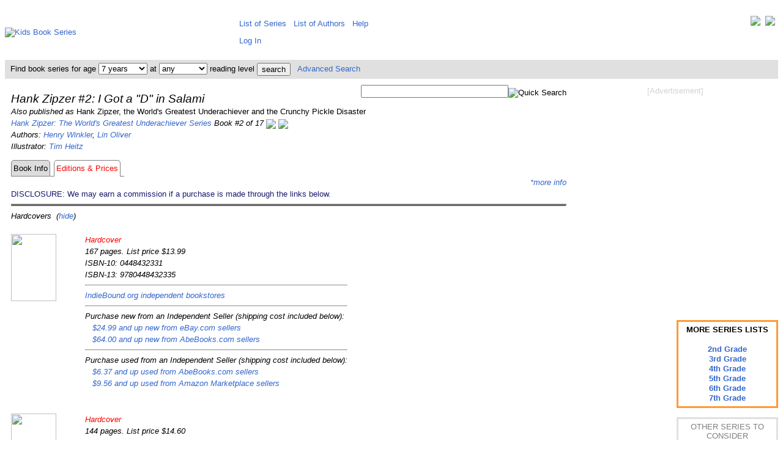

--- FILE ---
content_type: text/html; charset=UTF-8
request_url: https://www.kidsbookseries.com/hank-zipzer/i-got-a-d-in-salami/editions-prices
body_size: 6925
content:
<!DOCTYPE html><html><head><title>Hank Zipzer #2: I Got a &#34;D&#34; in Salami</title><meta http-equiv="Content-Type" content="text/html; charset=utf-8"><meta name="keywords" content="hank zipzer: the world's greatest underachiever hank zipzer #2: i got a &#34;d&#34; in salami by henry winkler,lin oliver,hank zipzer #2: i got a &#34;d&#34; in salami reading level"><meta name="description" content="Hank Zipzer #2: I Got a &#34;D&#34; in Salami by Henry Winkler, Lin Oliver - reading level information and list of editions available including their current prices."><meta name="viewport" content="width=device-width, initial-scale=1, user-scalable=yes"><link rel="stylesheet" type="text/css" href="https://www.kidsbookseries.com/styles.css">
<script type="text/javascript"><!--function updateprices()   {   var url_add = "updateprices.php?jsonly=0";   document.getElementById("btnUpdatePrices").disabled = true;   document.getElementById("lblUpdatePrices").hidden = false;   document.getElementById("imgUpdatePrices").hidden = false;   window.location.href = url_add;   }// --></script><script type="text/javascript">
<!--
function searchbarbyage(pathprefix, rl)
   {
   var w = document.searchbar.age.selectedIndex;
   var url_add = pathprefix.concat("search?age=");
   var url_add = url_add.concat(document.searchbar.age.options[w].value);
   var url_add = url_add.concat("&rl=");
   var url_add = url_add.concat(rl);
   window.location.href = url_add;
   }
function searchbarbyrl(pathprefix, age)
   {
   var w = document.searchbar.rl.selectedIndex;
   var url_add = pathprefix.concat("search?age=");
   var url_add = url_add.concat(age);
   var url_add = url_add.concat("&rl=");
   var url_add = url_add.concat(document.searchbar.rl.options[w].value);
   window.location.href = url_add;
   }
// -->
</script>
<noscript><style> .jsonly { display: none } </style></noscript>
</head>
<body><div class="full style="line-height:130%;vertical-align:top;"><table style="border:0px;border-collapse:collapse;border-spacing:0px;padding:5px;margin:0px;vertical-align:top;"><tr style="padding:0px;margin:0px;"><td style="padding:0px;margin-left:auto;margin-right:auto;height:80px;width:371px;"><a href="https://www.kidsbookseries.com/"><img src="../../images/other/kidsbookseries.gif" width=371 height=80 alt="Kids Book Series"></a></td><td colspan=2 style="height:80px;vertical-align:middle;padding:5px 5px 5px 5px;margin:0px;line-height:200%;"><div style="float:right;"><a href="https://twitter.com/kidsbookseries" title="Visit us on Twitter" target=_blank><img src="../../images/other/twitter-32.jpg" style="vertical-align:top;"></a>&nbsp;&nbsp;<a href="https://www.facebook.com/kidsbookseries" title="Visit our Facebook Page" target=_blank><img src="../../images/other/facebook-32.jpg" style="vertical-align:top;"></a></div><span class="full">&nbsp;&thinsp;<a href="https://www.kidsbookseries.com/list/sorted-alphabetically" style="white-space:nowrap;vertical-align:top;">List of Series</a>&nbsp;&nbsp;&nbsp;<a href="https://www.kidsbookseries.com/list/authors" style="white-space:nowrap;vertical-align:top;">List of Authors</a>&nbsp;&nbsp;&nbsp;<a href="https://www.kidsbookseries.com/help/">Help</a></span><br><span class="fulllarge"><span class="full">&nbsp;&thinsp;<a href="../../account/login">Log In</a></td></tr><tr style="background-color:#E0E0E0;color:black;"><td colspan=3><form name="searchbar" method=post action="https://www.kidsbookseries.com/code/searchbar.php" style="margin:0px; padding:4px;">&nbsp;Find book series for age&nbsp;<select name="age" class="full" onChange="searchbarbyage('https://www.kidsbookseries.com/','')"><option selected value="any">any<option value="1">1 year<option value="2">2 years<option value="3">3 years<option value="4">4 years<option value="5">5 years<option value="6">6 years<option selected value="7">7 years<option value="8">8 years<option value="9">9 years<option value="10">10 years<option value="11">11 years<option value="12">12 years<option value="13">13 years<option value="14">14 years<option value="15">15 years<option value="16">16 years<option value="17">17+ years</select> at <select name="rl" class="full" onChange="searchbarbyrl('https://www.kidsbookseries.com/','')"><option selected value="any">any<option value="1">1st grade<option value="2">2nd grade<option value="3">3rd grade<option value="4">4th grade<option value="5">5th grade<option value="6">6th grade<option value="7">7th grade</select> reading level <input type="submit" class="full" style="vertical-align:middle;" value="search">&nbsp;&nbsp;&nbsp;<a href="https://www.kidsbookseries.com/advancedsearch">Advanced Search</a></form></td></tr><tr><td colspan=2 style="vertical-align:top;background-color:white;padding:10px 0px 10px 10px;line-height:150%;"><div style="float:right;padding:0 0 5px 10px;text-align:center;"><span style="color:lightgray;">[Advertisement]</span><br><br>
<script async src="//pagead2.googlesyndication.com/pagead/js/adsbygoogle.js"></script>
<!-- kbs-336x280-tr -->
<ins class="adsbygoogle"
     style="display:inline-block;width:336px;height:280px"
     data-ad-client="ca-pub-9824921978005974"
     data-ad-slot="4499269640"></ins>
<script>
(adsbygoogle = window.adsbygoogle || []).push({});
</script>
<br><br><br><br></div><div style="float:right;padding:0 0 5px 0;text-align:right;"><form name="searchbox" method="post" action="https://www.kidsbookseries.com/code/searchbox.php"><input type="text" class"full" name="keyword" size="28"><input type="image" class="full" style="vertical-align:bottom;" src="../../images/icons/searchbutton.gif" alt="Quick Search"></form></div><div style="text-align:center;float:right;clear:right;padding:0px 0px 0px 15px;margin:0px;line-height:120%;"><div style="border-style:solid;border-color:#ff9933;padding:5px;margin:auto;overflow:auto;width:150px;display:table-cell;vertical-align:middle;line-height:130%;font-weight:bold;">MORE SERIES LISTS<br><br><a href="https://www.kidsbookseries.com/for/2nd-graders">2nd Grade</a><br><a href="https://www.kidsbookseries.com/for/3rd-graders">3rd Grade</a><br><a href="https://www.kidsbookseries.com/for/4th-graders">4th Grade</a><br><a href="https://www.kidsbookseries.com/for/5th-graders">5th Grade</a><br><a href="https://www.kidsbookseries.com/for/6th-graders">6th Grade</a><br><a href="https://www.kidsbookseries.com/for/7th-graders">7th Grade</a></div><br><div style="border-style:solid;border-color:#E0E0E0;padding:5px;margin:0;overflow:auto;width:150px;display:table-cell;vertical-align:middle;"><span style="color:gray;">OTHER SERIES TO CONSIDER</span></div><br><div style="border-style:solid;border-color:#E0E0E0;padding:10px 5px;margin:0;overflow:auto;width:150px;display:table-cell;vertical-align:middle;"><a href="https://www.kidsbookseries.com/judy-moody-and-stink/">Judy Moody & Stink<br><br><img src="../../images/books/0763/0763641138amz.jpg"><br><br>by<br>Megan McDonald<br>(Ages 6-10)</a></div><br><div style="border-style:solid;border-color:#E0E0E0;padding:10px 5px;margin:0;overflow:auto;width:150px;display:table-cell;vertical-align:middle;"><a href="https://www.kidsbookseries.com/stink/">Stink<br><br><img src="../../images/books/0763/0763628913amz.jpg"><br><br>by<br>Megan McDonald<br>(Ages 5-9)</a></div><br><div style="border-style:solid;border-color:#E0E0E0;padding:10px 5px;margin:0;overflow:auto;width:150px;display:table-cell;vertical-align:middle;"><a href="https://www.kidsbookseries.com/arthurs-family-values/">Arthur's Family Values<br><br><img src="../../images/books/1579/1579731074amz.jpg"><br><br>by<br>Marc Brown<br>(Ages 3-9)</a></div><br><div style="border-style:solid;border-color:#E0E0E0;padding:10px 5px;margin:0;overflow:auto;width:150px;display:table-cell;vertical-align:middle;"><a href="https://www.kidsbookseries.com/dear-dumb-diary-year-two/">Dear Dumb Diary Year Two<br><br><img src="../../images/books/0545/0545377617amz.jpg"><br><br>by<br>Jim Benton<br>(Ages 8-12)</a></div><br><div style="border-style:solid;border-color:#E0E0E0;padding:10px 5px;margin:0;overflow:auto;width:150px;display:table-cell;vertical-align:middle;"><a href="https://www.kidsbookseries.com/amber-brown-continued/">Amber Brown (continued)<br><br><img src="../../images/books/0142/0142427578amz.jpg"><br><br>by<br>Bruce Coville, Elizabeth Levy, Paula Danziger<br>(Ages 7-11)</a></div><br><div style="border-style:solid;border-color:#E0E0E0;padding:10px 5px;margin:0;overflow:auto;width:150px;display:table-cell;vertical-align:middle;"><a href="https://www.kidsbookseries.com/clementine/">Clementine<br><br><img src="../../images/books/0786/0786838825amz.jpg"><br><br>by<br>Sara Pennypacker<br>(Ages 7-10)</a></div><br><div style="border-style:solid;border-color:#E0E0E0;padding:10px 5px;margin:0;overflow:auto;width:150px;display:table-cell;vertical-align:middle;"><a href="https://www.kidsbookseries.com/big-nate-comic-collections/">Big Nate Comic Collections<br><br><img src="../../images/books/0886/0886876826amce.jpg"><br><br>by<br>Lincoln Peirce<br>(Ages 8-12)</a></div><br><div style="border-style:solid;border-color:#E0E0E0;padding:10px 5px;margin:0;overflow:auto;width:150px;display:table-cell;vertical-align:middle;"><a href="https://www.kidsbookseries.com/my-weird-school-daze/">My Weird School Daze<br><br><img src="../../images/books/1436/1436436702amz.jpg"><br><br>by<br>Dan Gutman<br>(Ages 6-10)</a></div><br><div style="border-style:solid;border-color:#E0E0E0;padding:10px 5px;margin:0;overflow:auto;width:150px;display:table-cell;vertical-align:middle;"><a href="https://www.kidsbookseries.com/diary-of-a-wimpy-kid/">Diary of a Wimpy Kid<br><br><img src="../../images/books/0810/0810993139amz.jpg"><br><br>by<br>Jeff Kinney<br>(Ages 8-14)</a></div><br><div style="border-style:solid;border-color:#E0E0E0;padding:10px 5px;margin:0;overflow:auto;width:150px;display:table-cell;vertical-align:middle;"><a href="https://www.kidsbookseries.com/dork-diaries/">Dork Diaries<br><br><img src="../../images/books/1416/1416980067amz.jpg"><br><br>by<br>Rachel Renee Russell<br>(Ages 9-13)</a></div><br><div style="border-style:solid;border-color:#E0E0E0;padding:10px 5px;margin:0;overflow:auto;width:150px;display:table-cell;vertical-align:middle;"><a href="https://www.kidsbookseries.com/my-weird-school/">My Weird School<br><br><img src="../../images/books/0756/0756953243amz.jpg"><br><br>by<br>Dan Gutman<br>(Ages 6-10)</a></div><br><div style="border-style:solid;border-color:#E0E0E0;padding:10px 5px;margin:0;overflow:auto;width:150px;display:table-cell;vertical-align:middle;"><a href="https://www.kidsbookseries.com/my-weirder-school/">My Weirder School<br><br><img src="../../images/books/0061/0061969176amz.jpg"><br><br>by<br>Dan Gutman<br>(Ages 6-10)</a></div><br><div style="border-style:solid;border-color:#E0E0E0;padding:10px 5px;margin:0;overflow:auto;width:150px;display:table-cell;vertical-align:middle;"><a href="https://www.kidsbookseries.com/lunch-lady/">Lunch Lady<br><br><img src="../../images/books/0375/0375846832amz.jpg"><br><br>by<br>Jarrett J. Krosoczka<br>(Ages 8-12)</a></div></div><p><i><span class="fulllarge">Hank Zipzer #2: I Got a &#34;D&#34; in Salami</span><br>
Also published as </i>Hank Zipzer, the World's Greatest Underachiever and the Crunchy Pickle Disaster<i><br>
<a href="https://www.kidsbookseries.com/hank-zipzer/">Hank Zipzer: The World's Greatest Underachiever Series</a> Book #2 of 17 <a href="../niagara-falls-or-does-it/editions-prices"title="Go to the previous book in this series."><img src="../../images/icons/previous.jpg" style="vertical-align:middle;"></a> <a href="../day-of-the-iguana/editions-prices"title="Go to the next book in this series."><img src="../../images/icons/next.jpg" style="vertical-align:middle;"></a><br>
Authors: <a href="https://www.kidsbookseries.com/author/henry-winkler/">Henry Winkler</a>, <a href="https://www.kidsbookseries.com/author/lin-oliver/">Lin Oliver</a><br>
Illustrator: <a href="https://www.kidsbookseries.com/author/tim-heitz/">Tim Heitz</a><br>
<table style="border:0px;border-collapse:separate;border-spacing:0px;padding:0px;margin:0px;"><tr><td style="text-align:right;margin:0px;padding:3px;border-style:solid;border-color:gray;border-width:1px;background-color:gainsboro;border-radius:5px 5px 0px 0px;"><div style="height:100%;width:100%"><a style="color:black;" href="../i-got-a-d-in-salami/">Book Info</a></div></td><td style="text-align:right;margin:0px;padding:3px;border-style:none none solid none;border-color:gray;border-width:1px;"> </td><td style="text-align:right;margin:0px;padding:3px;border-style:solid solid none solid;border-color:gray;border-width:1px;border-radius:5px 5px 0px 0px;"><span style="color:red;">Editions & Prices</span></td><td style="text-align:right;margin:0px;padding:3px;border-style:none none solid none;border-color:gray;border-width:1px;"> </td></tr></table><a id="prices"></a><div class="jsonly" style="text-align:right"><span class="full" id="lblUpdatePrices" hidden="hidden">Please wait while we check real-time prices... </span><img src="../../images/other/loading.gif" id="imgUpdatePrices" hidden="hidden"> </a> <a href="#pricing-disclaimer" title="*Book prices and availability listed here are updated at least hourly and are subject to change. Any price and availability information displayed on the retailer websites at the time of purchase will apply to the purchase of the book.">*more info</a> </div><span style="color:midnightblue;font-style:normal">DISCLOSURE: We may earn a commission if a purchase is made through the links below.</span><noscript><div style="text-align:right"><form name="updateprices" method=post action="updateprices2.php?jsonly=1"><span class="full" id="lblUpdatePrices" hidden="hidden">Please wait while we check real-time prices... </span><img src="../../images/other/loading.gif" id="imgUpdatePrices" hidden="hidden"> <input type="submit" class="full" name="btnUpdatePrices" value="Update Prices" title="Get the real-time prices from each retailer and update them on this page.  This will take several seconds to a minute (or even longer for book sets if it's a large series). "></form></div></noscript><br><hr style="border-top:3px double;"><a id="hardcovers">Hardcovers</a>&nbsp;&nbsp;(<a href="../../code/hideeditiontypes.php?hide=h">hide</a>)<br><table style="border-collapse:collapse;border-spacing:0px;padding:0px;"><tr><td class="fullbookimage"><div style="background-image:url('../../images/books/0448/0448432331amz.jpg');background-repeat:no-repeat;background-position:center;padding:0px;margin:0px;border:0px;width:74px;height:110px;"><img src="../../images/other/invisible.gif" width=74 height=110 ></div></td><td style="text-align:left;vertical-align:top;"><span style= "color:red;">Hardcover</span><br>167 pages. List price $13.99<br>ISBN-10: 0448432331<br>ISBN-13: 9780448432335<br><hr><a rel="nofollow" href="https://www.indiebound.org/book/9780448432335?aff=webdata" target=_blank>IndieBound.org independent bookstores</a><br><hr>Purchase new from an Independent Seller (shipping cost included below):<br>&nbsp;&nbsp;&nbsp;<a rel="nofollow" href="http://rover.ebay.com/rover/1/711-53200-19255-0/1?ff3=4&pub=5575043525&toolid=10001&campid=5337261527&customid=&mpre=https%3A%2F%2Fwww%2Eebay%2Ecom%2Fsch%2Fi%2Ehtml%3F%5Fnkw%3D0448432331%26%5Fin%5Fkw%3D1%26%5Fex%5Fkw%3D%26%5Fsacat%3D267%26LH%5FBIN%3D1%26LH%5FItemCondition%3D3%26%5Fftrt%3D901%26%5Fftrv%3D1%26%5Fsadis%3D15%26%5Fsargn%3D%2D1%2526saslc%253D1%26%5Ffsradio2%3D%2526LH%5FLocatedIn%253D1%26%5Fsalic%3D1%26LH%5FSubLocation%3D1%26%5Fsop%3D15%26%5Fdmd%3D1%26%5Fipg%3D100" target=_blank>$24.99 and up new from eBay.com sellers</a><br>&nbsp;&nbsp;&nbsp;<a rel="nofollow" href="http://affiliates.abebooks.com/c/65877/77798/2029?u=http%3A%2F%2Fwww.abebooks.com%2Fservlet%2FSearchResults%3Fisbn%3D0448432331%26n%3D100121501%26sortby%3D17" target=_blank>$64.00 and up new from AbeBooks.com sellers</a><br><hr>Purchase used from an Independent Seller (shipping cost included below):<br>&nbsp;&nbsp;&nbsp;<a rel="nofollow" href="http://affiliates.abebooks.com/c/65877/77798/2029?u=http%3A%2F%2Fwww.abebooks.com%2Fservlet%2FSearchResults%3Fisbn%3D0448432331%26n%3D100121503%26sortby%3D17" target=_blank>$6.37 and up used from AbeBooks.com sellers</a><br>&nbsp;&nbsp;&nbsp;<a rel="nofollow" href="https://www.amazon.com/gp/offer-listing/0448432331/sr=/qid=/ref=olp_tab_used?tag=kbsprice-20&ie=UTF8&colid=&coliid=&condition=used&me=&qid=&seller=&sr=" target=_blank>$9.56 and up used from Amazon Marketplace sellers</a><br></span></td><br></tr></table><br><table style="border-collapse:collapse;border-spacing:0px;padding:0px;"><tr><td class="fullbookimage"><div style="background-image:url('../../images/books/0756/0756925479amze.jpg');background-repeat:no-repeat;background-position:center;padding:0px;margin:0px;border:0px;width:74px;height:110px;"><img src="../../images/other/invisible.gif" width=74 height=110 ></div></td><td style="text-align:left;vertical-align:top;"><span style= "color:red;">Hardcover</span><br>144 pages. List price $14.60<br>ISBN-10: 0756925479<br>ISBN-13: 9780756925475<br><hr><a rel="nofollow" href="https://www.indiebound.org/book/9780756925475?aff=webdata" target=_blank>IndieBound.org independent bookstores</a><br><hr>Purchase used from an Independent Seller (shipping cost included below):<br>&nbsp;&nbsp;&nbsp;<a rel="nofollow" href="http://affiliates.abebooks.com/c/65877/77798/2029?u=http%3A%2F%2Fwww.abebooks.com%2Fservlet%2FSearchResults%3Fisbn%3D0756925479%26n%3D100121503%26sortby%3D17" target=_blank>$11.74 and up used from AbeBooks.com sellers</a><br></span></td><br></tr></table><br><table style="border-collapse:collapse;border-spacing:0px;padding:0px;"><tr><td class="fullbookimage"><div style="background-image:url('../../images/books/0613/0613637267amz.jpg');background-repeat:no-repeat;background-position:center;padding:0px;margin:0px;border:0px;width:74px;height:110px;"><img src="../../images/other/invisible.gif" width=74 height=110 ></div></td><td style="text-align:left;vertical-align:top;"><span style= "color:red;">Hardcover Library Binding Edition</span><br>144 pages. List price $14.75<br>ISBN-10: 0613637267<br>ISBN-13: 9780613637268<br><hr>Purchase used from an Independent Seller (shipping cost included below):<br>&nbsp;&nbsp;&nbsp;<a rel="nofollow" href="https://www.amazon.com/gp/offer-listing/0613637267/sr=/qid=/ref=olp_tab_used?tag=kbsprice-20&ie=UTF8&colid=&coliid=&condition=used&me=&qid=&seller=&sr=" target=_blank>$44.49 and up used from Amazon Marketplace sellers</a><br>&nbsp;&nbsp;&nbsp;<a rel="nofollow" href="http://affiliates.abebooks.com/c/65877/77798/2029?u=http%3A%2F%2Fwww.abebooks.com%2Fservlet%2FSearchResults%3Fisbn%3D0613637267%26n%3D100121503%26sortby%3D17" target=_blank>$45.26 and up used from AbeBooks.com sellers</a><br></span></td><br></tr></table><br><table style="border-collapse:collapse;border-spacing:0px;padding:0px;"><tr><td class="fullbookimage"><div style="background-image:url('../../images/books/1599/1599611090amz.jpg');background-repeat:no-repeat;background-position:center;padding:0px;margin:0px;border:0px;width:75px;height:110px;"><img src="../../images/other/invisible.gif" width=75 height=110 ></div></td><td style="text-align:left;vertical-align:top;"><span style= "color:red;">Hardcover Library Binding Edition</span><br>167 pages. List price $24.21<br>ISBN-10: 1599611090<br>ISBN-13: 9781599611099<br><hr>Purchase new from an Independent Seller (shipping cost included below):<br>&nbsp;&nbsp;&nbsp;<a rel="nofollow" href="https://www.amazon.com/gp/offer-listing/1599611090/sr=/qid=/ref=olp_tab_new?tag=kbsprice-20&ie=UTF8&colid=&coliid=&condition=new&me=&qid=&seller=&sr=" target=_blank>$58.98 and up new from Amazon Marketplace sellers</a><br>&nbsp;&nbsp;&nbsp;<a rel="nofollow" href="http://affiliates.abebooks.com/c/65877/77798/2029?u=http%3A%2F%2Fwww.abebooks.com%2Fservlet%2FSearchResults%3Fisbn%3D1599611090%26n%3D100121501%26sortby%3D17" target=_blank>$59.11 and up new from AbeBooks.com sellers</a><br><hr>Purchase used from an Independent Seller (shipping cost included below):<br>&nbsp;&nbsp;&nbsp;<a rel="nofollow" href="http://rover.ebay.com/rover/1/711-53200-19255-0/1?ff3=4&pub=5575043525&toolid=10001&campid=5337261527&customid=&mpre=https%3A%2F%2Fwww%2Eebay%2Ecom%2Fsch%2Fi%2Ehtml%3F%5Fnkw%3D1599611090%26%5Fin%5Fkw%3D1%26%5Fex%5Fkw%3D%26%5Fsacat%3D267%26LH%5FBIN%3D1%26LH%5FItemCondition%3D4%26%5Fftrt%3D901%26%5Fftrv%3D1%26%5Fsadis%3D15%26%5Fsargn%3D%2D1%2526saslc%253D1%26%5Ffsradio2%3D%2526LH%5FLocatedIn%253D1%26%5Fsalic%3D1%26LH%5FSubLocation%3D1%26%5Fsop%3D15%26%5Fdmd%3D1%26%5Fipg%3D100" target=_blank>$8.79 and up used from eBay.com sellers</a><br>&nbsp;&nbsp;&nbsp;<a rel="nofollow" href="http://affiliates.abebooks.com/c/65877/77798/2029?u=http%3A%2F%2Fwww.abebooks.com%2Fservlet%2FSearchResults%3Fisbn%3D1599611090%26n%3D100121503%26sortby%3D17" target=_blank>$8.97 and up used from AbeBooks.com sellers</a><br>&nbsp;&nbsp;&nbsp;<a rel="nofollow" href="https://www.amazon.com/gp/offer-listing/1599611090/sr=/qid=/ref=olp_tab_used?tag=kbsprice-20&ie=UTF8&colid=&coliid=&condition=used&me=&qid=&seller=&sr=" target=_blank>$8.99 and up used from Amazon Marketplace sellers</a><br></span></td><br></tr></table><br><hr style="border-top:3px double;"><a id="paperbacks">Paperbacks/Softcovers</a>&nbsp;&nbsp;(<a href="../../code/hideeditiontypes.php?hide=p">hide</a>)<br><table style="border-collapse:collapse;border-spacing:0px;padding:0px;"><tr><td class="fullbookimage"><div style="background-image:url('../../images/books/0448/0448431637amz.jpg');background-repeat:no-repeat;background-position:center;padding:0px;margin:0px;border:0px;width:74px;height:110px;"><img src="../../images/other/invisible.gif" width=74 height=110 ></div></td><td style="text-align:left;vertical-align:top;"><span style= "color:red;">Paperback</span><br>176 pages. List price $4.99<br>ISBN-10: 0448431637<br>ISBN-13: 9780448431635<br><hr><a rel="nofollow" href="https://www.indiebound.org/book/9780448431635?aff=webdata" target=_blank>IndieBound.org independent bookstores</a><br><hr>Purchase new from Amazon:<br>&nbsp;&nbsp;&nbsp;<a rel="nofollow" href="https://www.amazon.com/dp/0448431637?tag=kbsprice-20" target=_blank>$5.50 new from Amazon.com (free shipping available for book orders > $25)</a><br><hr>Purchase new from an Independent Seller (shipping cost included below):<br>&nbsp;&nbsp;&nbsp;<a rel="nofollow" href="http://affiliates.abebooks.com/c/65877/77798/2029?u=http%3A%2F%2Fwww.abebooks.com%2Fservlet%2FSearchResults%3Fisbn%3D0448431637%26n%3D100121501%26sortby%3D17" target=_blank>$9.53 and up new from AbeBooks.com sellers</a><br>&nbsp;&nbsp;&nbsp;<a rel="nofollow" href="http://rover.ebay.com/rover/1/711-53200-19255-0/1?ff3=4&pub=5575043525&toolid=10001&campid=5337261527&customid=&mpre=https%3A%2F%2Fwww%2Eebay%2Ecom%2Fsch%2Fi%2Ehtml%3F%5Fnkw%3D0448431637%26%5Fin%5Fkw%3D1%26%5Fex%5Fkw%3D%26%5Fsacat%3D267%26LH%5FBIN%3D1%26LH%5FItemCondition%3D3%26%5Fftrt%3D901%26%5Fftrv%3D1%26%5Fsadis%3D15%26%5Fsargn%3D%2D1%2526saslc%253D1%26%5Ffsradio2%3D%2526LH%5FLocatedIn%253D1%26%5Fsalic%3D1%26LH%5FSubLocation%3D1%26%5Fsop%3D15%26%5Fdmd%3D1%26%5Fipg%3D100" target=_blank>$10.10 and up new from eBay.com sellers</a><br><hr>Purchase used from an Independent Seller (shipping cost included below):<br>&nbsp;&nbsp;&nbsp;<a rel="nofollow" href="http://affiliates.abebooks.com/c/65877/77798/2029?u=http%3A%2F%2Fwww.abebooks.com%2Fservlet%2FSearchResults%3Fisbn%3D0448431637%26n%3D100121503%26sortby%3D17" target=_blank>$3.50 and up used from AbeBooks.com sellers</a><br>&nbsp;&nbsp;&nbsp;<a rel="nofollow" href="http://rover.ebay.com/rover/1/711-53200-19255-0/1?ff3=4&pub=5575043525&toolid=10001&campid=5337261527&customid=&mpre=https%3A%2F%2Fwww%2Eebay%2Ecom%2Fsch%2Fi%2Ehtml%3F%5Fnkw%3D0448431637%26%5Fin%5Fkw%3D1%26%5Fex%5Fkw%3D%26%5Fsacat%3D267%26LH%5FBIN%3D1%26LH%5FItemCondition%3D4%26%5Fftrt%3D901%26%5Fftrv%3D1%26%5Fsadis%3D15%26%5Fsargn%3D%2D1%2526saslc%253D1%26%5Ffsradio2%3D%2526LH%5FLocatedIn%253D1%26%5Fsalic%3D1%26LH%5FSubLocation%3D1%26%5Fsop%3D15%26%5Fdmd%3D1%26%5Fipg%3D100" target=_blank>$3.69 and up used from eBay.com sellers</a><br>&nbsp;&nbsp;&nbsp;<a rel="nofollow" href="https://www.amazon.com/gp/offer-listing/0448431637/sr=/qid=/ref=olp_tab_used?tag=kbsprice-20&ie=UTF8&colid=&coliid=&condition=used&me=&qid=&seller=&sr=" target=_blank>$33.99 and up used from Amazon Marketplace sellers</a><br></span></td><br></tr></table><br><table style="border-collapse:collapse;border-spacing:0px;padding:0px;"><tr><td class="fullbookimage"><div style="background-image:url('../../images/books/1406/1406340502amz.jpg');background-repeat:no-repeat;background-position:center;padding:0px;margin:0px;border:0px;width:71px;height:110px;"><img src="../../images/other/invisible.gif" width=71 height=110 ></div></td><td style="text-align:left;vertical-align:top;"><span style= "color:red;">Paperback UK Edition</span><br>192 pages. List price $11.00<br>ISBN-10: 1406340502<br>ISBN-13: 9781406340501<br><hr>Purchase used from an Independent Seller (shipping cost included below):<br>&nbsp;&nbsp;&nbsp;<a rel="nofollow" href="http://affiliates.abebooks.com/c/65877/77798/2029?u=http%3A%2F%2Fwww.abebooks.com%2Fservlet%2FSearchResults%3Fisbn%3D1406340502%26n%3D100121503%26sortby%3D17" target=_blank>$7.79 and up used from AbeBooks.com sellers</a><br>&nbsp;&nbsp;&nbsp;<a rel="nofollow" href="https://www.amazon.com/gp/offer-listing/1406340502/sr=/qid=/ref=olp_tab_used?tag=kbsprice-20&ie=UTF8&colid=&coliid=&condition=used&me=&qid=&seller=&sr=" target=_blank>$11.23 and up used from Amazon Marketplace sellers</a><br></span></td><br></tr></table><br><table style="border-collapse:collapse;border-spacing:0px;padding:0px;"><tr><td class="fullbookimage"><div style="background-image:url('../../images/books/1406/1406318914amz.jpg');background-repeat:no-repeat;background-position:center;padding:0px;margin:0px;border:0px;width:72px;height:110px;"><img src="../../images/other/invisible.gif" width=72 height=110 ></div></td><td style="text-align:left;vertical-align:top;"><span style= "color:red;">Paperback UK Edition</span><br>176 pages. List price not available.<br>ISBN-10: 1406318914<br>ISBN-13: 9781406318913<br><hr>Purchase new from an Independent Seller (shipping cost included below):<br>&nbsp;&nbsp;&nbsp;<a rel="nofollow" href="https://www.amazon.com/gp/offer-listing/1406318914/sr=/qid=/ref=olp_tab_new?tag=kbsprice-20&ie=UTF8&colid=&coliid=&condition=new&me=&qid=&seller=&sr=" target=_blank>$30.53 and up new from Amazon Marketplace sellers</a><br>&nbsp;&nbsp;&nbsp;<a rel="nofollow" href="http://affiliates.abebooks.com/c/65877/77798/2029?u=http%3A%2F%2Fwww.abebooks.com%2Fservlet%2FSearchResults%3Fisbn%3D1406318914%26n%3D100121501%26sortby%3D17" target=_blank>$59.00 and up new from AbeBooks.com sellers</a><br><hr>Purchase used from an Independent Seller (shipping cost included below):<br>&nbsp;&nbsp;&nbsp;<a rel="nofollow" href="http://affiliates.abebooks.com/c/65877/77798/2029?u=http%3A%2F%2Fwww.abebooks.com%2Fservlet%2FSearchResults%3Fisbn%3D1406318914%26n%3D100121503%26sortby%3D17" target=_blank>$4.48 and up used from AbeBooks.com sellers</a><br>&nbsp;&nbsp;&nbsp;<a rel="nofollow" href="https://www.amazon.com/gp/offer-listing/1406318914/sr=/qid=/ref=olp_tab_used?tag=kbsprice-20&ie=UTF8&colid=&coliid=&condition=used&me=&qid=&seller=&sr=" target=_blank>$5.30 and up used from Amazon Marketplace sellers</a><br></span></td><br></tr></table><br><hr style="border-top:3px double;"><a id="audiobooks">Audiobooks</a>&nbsp;&nbsp;(<a href="../../code/hideeditiontypes.php?hide=a">hide</a>)<br><table style="border-collapse:collapse;border-spacing:0px;padding:0px;"><tr><td class="fullbookimage"><div style="background-image:url('../../images/books/0739/0739364421amz.jpg');background-repeat:no-repeat;background-position:center;padding:0px;margin:0px;border:0px;width:110px;height:101px;"><img src="../../images/other/invisible.gif" width=110 height=101 ></div></td><td style="text-align:left;vertical-align:top;"><span style= "color:red;">Audiobook - Audio CD</span><br>Unabridged.  Read by author Henry Winkler. List price not available.<br>ISBN-10: 0739364421<br>ISBN-13: 9780739364420<br><hr>Purchase used from an Independent Seller (shipping cost included below):<br>&nbsp;&nbsp;&nbsp;<a rel="nofollow" href="https://www.amazon.com/gp/offer-listing/0739364421/sr=/qid=/ref=olp_tab_used?tag=kbsprice-20&ie=UTF8&colid=&coliid=&condition=used&me=&qid=&seller=&sr=" target=_blank>$10.98 and up used from Amazon Marketplace sellers</a><br>&nbsp;&nbsp;&nbsp;<a rel="nofollow" href="http://affiliates.abebooks.com/c/65877/77798/2029?u=http%3A%2F%2Fwww.abebooks.com%2Fservlet%2FSearchResults%3Fisbn%3D0739364421%26n%3D100121503%26sortby%3D17" target=_blank>$15.87 and up used from AbeBooks.com sellers</a><br></span></td><br></tr></table><br><table style="border-collapse:collapse;border-spacing:0px;padding:0px;"><tr><td class="fullbookimage"><img src="../../images/books/blank-110.jpg"></td><td style="text-align:left;vertical-align:top;"><span style= "color:red;">Audiobook - Audio CD UK Edition</span><br>Unabridged.  Read by author Henry Winkler. List price not available.<br>ISBN-10: 1406322059<br>ISBN-13: 9781406322057<br><hr>Purchase used from an Independent Seller (shipping cost included below):<br>&nbsp;&nbsp;&nbsp;<a rel="nofollow" href="https://www.amazon.com/gp/offer-listing/1406322059/sr=/qid=/ref=olp_tab_used?tag=kbsprice-20&ie=UTF8&colid=&coliid=&condition=used&me=&qid=&seller=&sr=" target=_blank>$12.67 and up used from Amazon Marketplace sellers</a><br>&nbsp;&nbsp;&nbsp;<a rel="nofollow" href="http://affiliates.abebooks.com/c/65877/77798/2029?u=http%3A%2F%2Fwww.abebooks.com%2Fservlet%2FSearchResults%3Fisbn%3D1406322059%26n%3D100121503%26sortby%3D17" target=_blank>$17.50 and up used from AbeBooks.com sellers</a><br></span></td><br></tr></table><br><hr style="border-top:3px double;"><a id="ebooks">eBooks</a>&nbsp;&nbsp;(<a href="../../code/hideeditiontypes.php?hide=e">hide</a>)<br><table style="border-collapse:collapse;border-spacing:0px;padding:0px;"><tr><td class="fullbookimage"><div style="background-image:url('../../images/books/B002/B002DQW9VWamz.jpg');background-repeat:no-repeat;background-position:center;padding:0px;margin:0px;border:0px;width:74px;height:110px;"><img src="../../images/other/invisible.gif" width=74 height=110 ></div></td><td style="text-align:left;vertical-align:top;"><span style= "color:red;">Kindle eBook</span><br>182 pages. List price $4.99<br><a rel="nofollow" href="https://www.amazon.com/dp/B002DQW9VW?tag=kbsprice-20" target=_blank>Check current price on Amazon.com</a><br></span></td><br></tr></table>

<p>
<hr style="border-top:3px double;">
<a id="pricing-disclaimer"></a>*Book prices and availability listed here are updated at least hourly and are subject to change. Any price and availability information displayed on the retailer websites at the time of purchase will apply to the purchase of the book.<br>
</p>

<p style="text-align:center;">
Book #:&nbsp;
<a href="../niagara-falls-or-does-it/editions-prices"> 1</a>&nbsp; 2&nbsp;<a href="../day-of-the-iguana/editions-prices"> 3</a>&nbsp;<a href="../the-zippity-zinger/editions-prices"> 4</a>&nbsp;<a href="../the-night-i-flunked-my-field-trip/editions-prices"> 5</a>&nbsp;<a href="../holy-enchilada/editions-prices"> 6</a>&nbsp;<a href="../help-somebody-get-me-out-of-fourth-grade/editions-prices"> 7</a>&nbsp;<a href="../summer-school-what-genius-thought-that-up/editions-prices"> 8</a>&nbsp;<a href="../my-secret-life-as-a-ping-pong-wizard/editions-prices"> 9</a>&nbsp;<a href="../my-dogs-a-scaredy-cat-a-halloween-tail/editions-prices"> 10</a>&nbsp;<a href="../the-curtain-went-up-my-pants-fell-down/editions-prices"> 11</a>&nbsp;<a href="../barfing-in-the-backseat-how-i-survived-my-family-road-trip/editions-prices"> 12</a>&nbsp;<a href="../who-ordered-this-baby-definitely-not-me/editions-prices"> 13</a>&nbsp;<a href="../the-life-of-me/editions-prices"> 14</a>&nbsp;<a href="../a-tale-of-two-tails/editions-prices"> 15</a>&nbsp;<a href="../dump-trucks-and-dogsleds-im-on-my-way-mom/editions-prices"> 16</a>&nbsp;<a href="../a-brand-new-me/editions-prices"> 17</a>&nbsp;<br>
<a href="../../hank-zipzer/book-sets/"> Complete or Partial Sets of Up to 17 Books</a>
</p>
</td></tr>

<tr><td colspan=3 style="text-align:center">
<script type="text/javascript">
amzn_assoc_tracking_id = "kbsnacf2-20";
amzn_assoc_ad_mode = "manual";
amzn_assoc_ad_type = "smart";
amzn_assoc_marketplace = "amazon";
amzn_assoc_region = "US";
amzn_assoc_design = "enhanced_links";
amzn_assoc_asins = "B0013CDGT6";
amzn_assoc_placement = "adunit";
</script>
<script src="//z-na.amazon-adsystem.com/widgets/onejs?MarketPlace=US"></script>
</td></tr>
<tr style="border:0px;padding:5px;margin:0px;"><td colspan=3 style="border:0px;padding:5px;margin:0px;background-color:white;text-align:center;"><p><hr><img src="../../images/other/placeholder616.gif"><br clear=all><div align="center"><span style="color:lightgray;">[Advertisement]</span><br><br>
<script async src="//pagead2.googlesyndication.com/pagead/js/adsbygoogle.js"></script>
<!-- kbs-728x90 -->
<ins class="adsbygoogle"
     style="display:inline-block;width:728px;height:90px"
     data-ad-client="ca-pub-9824921978005974"
     data-ad-slot="9781082846"></ins>
<script>
(adsbygoogle = window.adsbygoogle || []).push({});
</script>
<hr><table style="margin:auto;"><tr><td style="padding:5px 10px;margin:5px;line-height:150%;vertical-align:top;"><a href="https://www.kidsbookseries.com/hank-zipzer/i-got-a-d-in-salami/?version=mobile">Mobile Version</a><br><a href="https://www.kidsbookseries.com/hank-zipzer/i-got-a-d-in-salami/?version=tablet">Tablet Version</a></td><td style="padding:5px 10px;margin:5px;line-height:150%;"><a href="https://www.kidsbookseries.com/list/recently-published">Recently Published</a><br><a href="https://www.kidsbookseries.com/list/to-be-published-soon">To Be Published Soon</a></td><td style="padding:5px 10px;margin:5px;line-height:150%;"><a href="https://www.kidsbookseries.com/general/whybookseries">Why Book Series</a><br><a href="https://www.kidsbookseries.com/general/buyusedbooks">Buying Used Books</a></td><td style="padding:5px 10px;margin:5px;line-height:150%;"><a href="https://www.kidsbookseries.com/general/sitenews">Site News</a><br><a href="https://www.kidsbookseries.com/general/volunteeropportunities">Volunteer</a></td><td style="padding:5px 10px;margin:5px;line-height:150%;"><a href="https://www.kidsbookseries.com/general/aboutus">About Us</a><br><a href="https://www.kidsbookseries.com/general/supportus">Support Us</a><br></td></tr></table><br><br><span style="color:gray">Page Last Updated: November 29, 2020<br><br></span><span style="color:gray">Copyright &copy; 2008-2026 WebData Technology Corporation. All rights reserved. Lexile<sup>&reg;</sup> and the Lexile<sup>&reg;</sup> logo are are trademarks of MetaMetrics, Inc., and are registered in the United States and abroad. The trademarks and names of other companies and products mentioned herein are the property of their respective owners. Use of this website constitutes acceptance of the KidsBookSeries <a href="https://www.kidsbookseries.com/general/useragreement">User Agreement</a> and <a href="https://www.kidsbookseries.com/general/privacypolicy">Privacy Policy</a>. DISCLOSURE: We use affiliate links and may earn a commission if a purchase is made through them.</span></p></td></tr></table><script type="text/javascript">
<!--
var gaJsHost = (("https:" == document.location.protocol) ? "https://ssl." : "http://www.");
document.write(unescape("%3Cscript src='" + gaJsHost + "google-analytics.com/ga.js' type='text/javascript'%3E%3C/script%3E"));
// -->
</script>
<script type="text/javascript">
<!--
try {
var pageTracker = _gat._getTracker("UA-12012539-2");
pageTracker._trackPageview();
} catch(err) {}
// -->
</script>

</div>
</body>

</html>


--- FILE ---
content_type: text/html; charset=utf-8
request_url: https://www.google.com/recaptcha/api2/aframe
body_size: 268
content:
<!DOCTYPE HTML><html><head><meta http-equiv="content-type" content="text/html; charset=UTF-8"></head><body><script nonce="80onoEeBzGZBW87nKOYRWw">/** Anti-fraud and anti-abuse applications only. See google.com/recaptcha */ try{var clients={'sodar':'https://pagead2.googlesyndication.com/pagead/sodar?'};window.addEventListener("message",function(a){try{if(a.source===window.parent){var b=JSON.parse(a.data);var c=clients[b['id']];if(c){var d=document.createElement('img');d.src=c+b['params']+'&rc='+(localStorage.getItem("rc::a")?sessionStorage.getItem("rc::b"):"");window.document.body.appendChild(d);sessionStorage.setItem("rc::e",parseInt(sessionStorage.getItem("rc::e")||0)+1);localStorage.setItem("rc::h",'1768975032547');}}}catch(b){}});window.parent.postMessage("_grecaptcha_ready", "*");}catch(b){}</script></body></html>